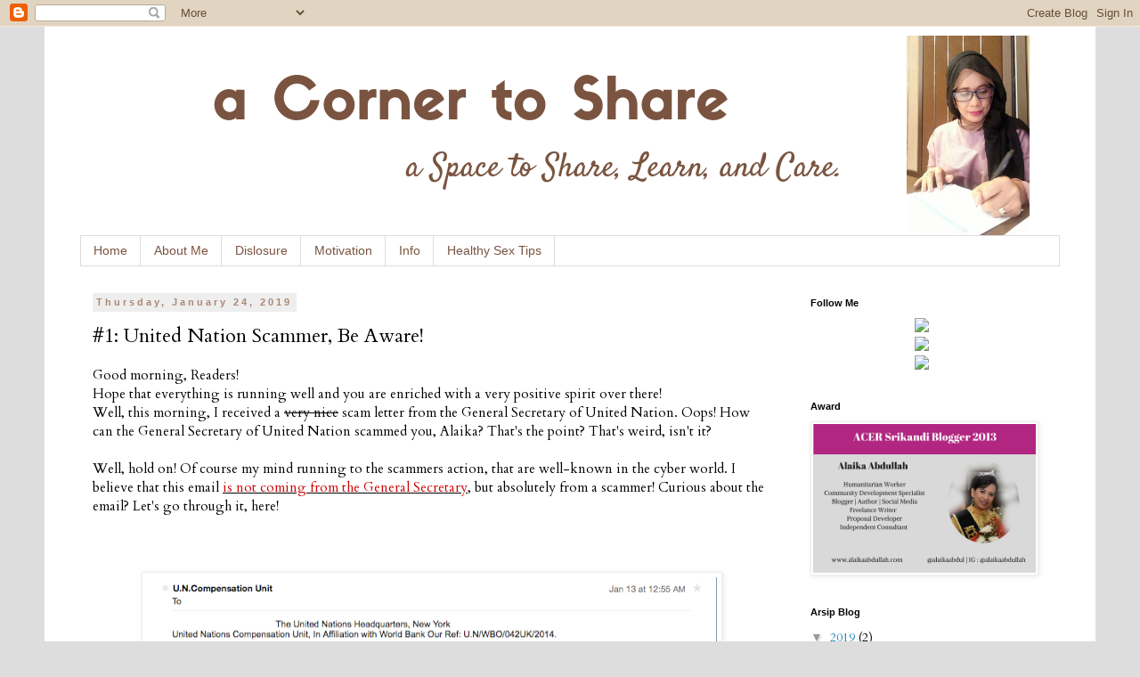

--- FILE ---
content_type: text/html; charset=UTF-8
request_url: https://info.alaikaabdullah.com/2014/01/1-united-nation-scammer-be-aware.html
body_size: 18027
content:
<!DOCTYPE html>
<html class='v2' dir='ltr' lang='en'>
<head>
<link href='https://www.blogger.com/static/v1/widgets/335934321-css_bundle_v2.css' rel='stylesheet' type='text/css'/>
<meta content='width=1100' name='viewport'/>
<meta content='text/html; charset=UTF-8' http-equiv='Content-Type'/>
<meta content='blogger' name='generator'/>
<link href='https://info.alaikaabdullah.com/favicon.ico' rel='icon' type='image/x-icon'/>
<link href='https://info.alaikaabdullah.com/2014/01/1-united-nation-scammer-be-aware.html' rel='canonical'/>
<link rel="alternate" type="application/atom+xml" title="a Corner To Share - Atom" href="https://info.alaikaabdullah.com/feeds/posts/default" />
<link rel="alternate" type="application/rss+xml" title="a Corner To Share - RSS" href="https://info.alaikaabdullah.com/feeds/posts/default?alt=rss" />
<link rel="service.post" type="application/atom+xml" title="a Corner To Share - Atom" href="https://www.blogger.com/feeds/1550139066320222971/posts/default" />

<link rel="alternate" type="application/atom+xml" title="a Corner To Share - Atom" href="https://info.alaikaabdullah.com/feeds/8453292516984326950/comments/default" />
<!--Can't find substitution for tag [blog.ieCssRetrofitLinks]-->
<link href='https://blogger.googleusercontent.com/img/b/R29vZ2xl/AVvXsEjupzARNa1qWvcIirYMZl5c-yDEDS4gBhuZRoYLp7qGleEHY7Loh_R8F1EnhQM36s5hkYg8Uaj04TALMDOkKe8iQQm0KEyLfD85wcGkIyAg1gXXRLChJz3wn-ocGJKJZ4vOSWZ0IrbmkiRC/s640/Screen+Shot+2014-01-14+at+09.26.35.png' rel='image_src'/>
<meta content='https://info.alaikaabdullah.com/2014/01/1-united-nation-scammer-be-aware.html' property='og:url'/>
<meta content='#1: United Nation Scammer, Be Aware!' property='og:title'/>
<meta content='a blog about social life, health tips, and other issues' property='og:description'/>
<meta content='https://blogger.googleusercontent.com/img/b/R29vZ2xl/AVvXsEjupzARNa1qWvcIirYMZl5c-yDEDS4gBhuZRoYLp7qGleEHY7Loh_R8F1EnhQM36s5hkYg8Uaj04TALMDOkKe8iQQm0KEyLfD85wcGkIyAg1gXXRLChJz3wn-ocGJKJZ4vOSWZ0IrbmkiRC/w1200-h630-p-k-no-nu/Screen+Shot+2014-01-14+at+09.26.35.png' property='og:image'/>
<title>a Corner To Share: #1: United Nation Scammer, Be Aware!</title>
<style type='text/css'>@font-face{font-family:'Cardo';font-style:normal;font-weight:400;font-display:swap;src:url(//fonts.gstatic.com/s/cardo/v21/wlp_gwjKBV1pqhvP3IE7225PUCk.woff2)format('woff2');unicode-range:U+0304-0305,U+0308,U+0331,U+10330-1034A;}@font-face{font-family:'Cardo';font-style:normal;font-weight:400;font-display:swap;src:url(//fonts.gstatic.com/s/cardo/v21/wlp_gwjKBV1pqhv03IE7225PUCk.woff2)format('woff2');unicode-range:U+1F00-1FFF;}@font-face{font-family:'Cardo';font-style:normal;font-weight:400;font-display:swap;src:url(//fonts.gstatic.com/s/cardo/v21/wlp_gwjKBV1pqhv73IE7225PUCk.woff2)format('woff2');unicode-range:U+0370-0377,U+037A-037F,U+0384-038A,U+038C,U+038E-03A1,U+03A3-03FF;}@font-face{font-family:'Cardo';font-style:normal;font-weight:400;font-display:swap;src:url(//fonts.gstatic.com/s/cardo/v21/wlp_gwjKBV1pqhv63IE7225PUCk.woff2)format('woff2');unicode-range:U+0307-0308,U+0590-05FF,U+200C-2010,U+20AA,U+25CC,U+FB1D-FB4F;}@font-face{font-family:'Cardo';font-style:normal;font-weight:400;font-display:swap;src:url(//fonts.gstatic.com/s/cardo/v21/wlp_gwjKBV1pqhu63IE7225PUCk.woff2)format('woff2');unicode-range:U+10300-1032F;}@font-face{font-family:'Cardo';font-style:normal;font-weight:400;font-display:swap;src:url(//fonts.gstatic.com/s/cardo/v21/wlp_gwjKBV1pqhvM3IE7225PUCk.woff2)format('woff2');unicode-range:U+16A0-16F8;}@font-face{font-family:'Cardo';font-style:normal;font-weight:400;font-display:swap;src:url(//fonts.gstatic.com/s/cardo/v21/wlp_gwjKBV1pqhv23IE7225PUCk.woff2)format('woff2');unicode-range:U+0100-02BA,U+02BD-02C5,U+02C7-02CC,U+02CE-02D7,U+02DD-02FF,U+0304,U+0308,U+0329,U+1D00-1DBF,U+1E00-1E9F,U+1EF2-1EFF,U+2020,U+20A0-20AB,U+20AD-20C0,U+2113,U+2C60-2C7F,U+A720-A7FF;}@font-face{font-family:'Cardo';font-style:normal;font-weight:400;font-display:swap;src:url(//fonts.gstatic.com/s/cardo/v21/wlp_gwjKBV1pqhv43IE7225P.woff2)format('woff2');unicode-range:U+0000-00FF,U+0131,U+0152-0153,U+02BB-02BC,U+02C6,U+02DA,U+02DC,U+0304,U+0308,U+0329,U+2000-206F,U+20AC,U+2122,U+2191,U+2193,U+2212,U+2215,U+FEFF,U+FFFD;}</style>
<style id='page-skin-1' type='text/css'><!--
/*
-----------------------------------------------
Blogger Template Style
Name:     Simple
Designer: Blogger
URL:      www.blogger.com
----------------------------------------------- */
/* Content
----------------------------------------------- */
body {
font: normal normal 14px Cardo;
color: #000000;
background: #dddddd none repeat scroll top left;
padding: 0 0 0 0;
}
html body .region-inner {
min-width: 0;
max-width: 100%;
width: auto;
}
h2 {
font-size: 22px;
}
a:link {
text-decoration:none;
color: #2288bb;
}
a:visited {
text-decoration:none;
color: #888888;
}
a:hover {
text-decoration:underline;
color: #33aaff;
}
.body-fauxcolumn-outer .fauxcolumn-inner {
background: transparent none repeat scroll top left;
_background-image: none;
}
.body-fauxcolumn-outer .cap-top {
position: absolute;
z-index: 1;
height: 400px;
width: 100%;
}
.body-fauxcolumn-outer .cap-top .cap-left {
width: 100%;
background: transparent none repeat-x scroll top left;
_background-image: none;
}
.content-outer {
-moz-box-shadow: 0 0 0 rgba(0, 0, 0, .15);
-webkit-box-shadow: 0 0 0 rgba(0, 0, 0, .15);
-goog-ms-box-shadow: 0 0 0 #333333;
box-shadow: 0 0 0 rgba(0, 0, 0, .15);
margin-bottom: 1px;
}
.content-inner {
padding: 10px 40px;
}
.content-inner {
background-color: #ffffff;
}
/* Header
----------------------------------------------- */
.header-outer {
background: transparent none repeat-x scroll 0 -400px;
_background-image: none;
}
.Header h1 {
font: normal normal 40px 'Trebuchet MS',Trebuchet,Verdana,sans-serif;
color: #000000;
text-shadow: 0 0 0 rgba(0, 0, 0, .2);
}
.Header h1 a {
color: #000000;
}
.Header .description {
font-size: 18px;
color: #000000;
}
.header-inner .Header .titlewrapper {
padding: 22px 0;
}
.header-inner .Header .descriptionwrapper {
padding: 0 0;
}
/* Tabs
----------------------------------------------- */
.tabs-inner .section:first-child {
border-top: 0 solid #dddddd;
}
.tabs-inner .section:first-child ul {
margin-top: -1px;
border-top: 1px solid #dddddd;
border-left: 1px solid #dddddd;
border-right: 1px solid #dddddd;
}
.tabs-inner .widget ul {
background: transparent none repeat-x scroll 0 -800px;
_background-image: none;
border-bottom: 1px solid #dddddd;
margin-top: 0;
margin-left: -30px;
margin-right: -30px;
}
.tabs-inner .widget li a {
display: inline-block;
padding: .6em 1em;
font: normal normal 14px 'Trebuchet MS', Trebuchet, Verdana, sans-serif;
color: #7a5440;
border-left: 1px solid #ffffff;
border-right: 1px solid #dddddd;
}
.tabs-inner .widget li:first-child a {
border-left: none;
}
.tabs-inner .widget li.selected a, .tabs-inner .widget li a:hover {
color: #aa8874;
background-color: #eeeeee;
text-decoration: none;
}
/* Columns
----------------------------------------------- */
.main-outer {
border-top: 0 solid transparent;
}
.fauxcolumn-left-outer .fauxcolumn-inner {
border-right: 1px solid transparent;
}
.fauxcolumn-right-outer .fauxcolumn-inner {
border-left: 1px solid transparent;
}
/* Headings
----------------------------------------------- */
div.widget > h2,
div.widget h2.title {
margin: 0 0 1em 0;
font: normal bold 11px 'Trebuchet MS',Trebuchet,Verdana,sans-serif;
color: #000000;
}
/* Widgets
----------------------------------------------- */
.widget .zippy {
color: #999999;
text-shadow: 2px 2px 1px rgba(0, 0, 0, .1);
}
.widget .popular-posts ul {
list-style: none;
}
/* Posts
----------------------------------------------- */
h2.date-header {
font: normal bold 11px Arial, Tahoma, Helvetica, FreeSans, sans-serif;
}
.date-header span {
background-color: #eeeeee;
color: #aa8874;
padding: 0.4em;
letter-spacing: 3px;
margin: inherit;
}
.main-inner {
padding-top: 35px;
padding-bottom: 65px;
}
.main-inner .column-center-inner {
padding: 0 0;
}
.main-inner .column-center-inner .section {
margin: 0 1em;
}
.post {
margin: 0 0 45px 0;
}
h3.post-title, .comments h4 {
font: normal normal 22px Cardo;
margin: .75em 0 0;
}
.post-body {
font-size: 110%;
line-height: 1.4;
position: relative;
}
.post-body img, .post-body .tr-caption-container, .Profile img, .Image img,
.BlogList .item-thumbnail img {
padding: 2px;
background: #ffffff;
border: 1px solid #eeeeee;
-moz-box-shadow: 1px 1px 5px rgba(0, 0, 0, .1);
-webkit-box-shadow: 1px 1px 5px rgba(0, 0, 0, .1);
box-shadow: 1px 1px 5px rgba(0, 0, 0, .1);
}
.post-body img, .post-body .tr-caption-container {
padding: 5px;
}
.post-body .tr-caption-container {
color: #000000;
}
.post-body .tr-caption-container img {
padding: 0;
background: transparent;
border: none;
-moz-box-shadow: 0 0 0 rgba(0, 0, 0, .1);
-webkit-box-shadow: 0 0 0 rgba(0, 0, 0, .1);
box-shadow: 0 0 0 rgba(0, 0, 0, .1);
}
.post-header {
margin: 0 0 1.5em;
line-height: 1.6;
font-size: 90%;
}
.post-footer {
margin: 20px -2px 0;
padding: 5px 10px;
color: #666666;
background-color: #eeeeee;
border-bottom: 1px solid #eeeeee;
line-height: 1.6;
font-size: 90%;
}
#comments .comment-author {
padding-top: 1.5em;
border-top: 1px solid transparent;
background-position: 0 1.5em;
}
#comments .comment-author:first-child {
padding-top: 0;
border-top: none;
}
.avatar-image-container {
margin: .2em 0 0;
}
#comments .avatar-image-container img {
border: 1px solid #eeeeee;
}
/* Comments
----------------------------------------------- */
.comments .comments-content .icon.blog-author {
background-repeat: no-repeat;
background-image: url([data-uri]);
}
.comments .comments-content .loadmore a {
border-top: 1px solid #999999;
border-bottom: 1px solid #999999;
}
.comments .comment-thread.inline-thread {
background-color: #eeeeee;
}
.comments .continue {
border-top: 2px solid #999999;
}
/* Accents
---------------------------------------------- */
.section-columns td.columns-cell {
border-left: 1px solid transparent;
}
.blog-pager {
background: transparent url(https://resources.blogblog.com/blogblog/data/1kt/simple/paging_dot.png) repeat-x scroll top center;
}
.blog-pager-older-link, .home-link,
.blog-pager-newer-link {
background-color: #ffffff;
padding: 5px;
}
.footer-outer {
border-top: 1px dashed #bbbbbb;
}
/* Mobile
----------------------------------------------- */
body.mobile  {
background-size: auto;
}
.mobile .body-fauxcolumn-outer {
background: transparent none repeat scroll top left;
}
.mobile .body-fauxcolumn-outer .cap-top {
background-size: 100% auto;
}
.mobile .content-outer {
-webkit-box-shadow: 0 0 3px rgba(0, 0, 0, .15);
box-shadow: 0 0 3px rgba(0, 0, 0, .15);
}
.mobile .tabs-inner .widget ul {
margin-left: 0;
margin-right: 0;
}
.mobile .post {
margin: 0;
}
.mobile .main-inner .column-center-inner .section {
margin: 0;
}
.mobile .date-header span {
padding: 0.1em 10px;
margin: 0 -10px;
}
.mobile h3.post-title {
margin: 0;
}
.mobile .blog-pager {
background: transparent none no-repeat scroll top center;
}
.mobile .footer-outer {
border-top: none;
}
.mobile .main-inner, .mobile .footer-inner {
background-color: #ffffff;
}
.mobile-index-contents {
color: #000000;
}
.mobile-link-button {
background-color: #2288bb;
}
.mobile-link-button a:link, .mobile-link-button a:visited {
color: #ffffff;
}
.mobile .tabs-inner .section:first-child {
border-top: none;
}
.mobile .tabs-inner .PageList .widget-content {
background-color: #eeeeee;
color: #aa8874;
border-top: 1px solid #dddddd;
border-bottom: 1px solid #dddddd;
}
.mobile .tabs-inner .PageList .widget-content .pagelist-arrow {
border-left: 1px solid #dddddd;
}

--></style>
<style id='template-skin-1' type='text/css'><!--
body {
min-width: 1180px;
}
.content-outer, .content-fauxcolumn-outer, .region-inner {
min-width: 1180px;
max-width: 1180px;
_width: 1180px;
}
.main-inner .columns {
padding-left: 0;
padding-right: 310px;
}
.main-inner .fauxcolumn-center-outer {
left: 0;
right: 310px;
/* IE6 does not respect left and right together */
_width: expression(this.parentNode.offsetWidth -
parseInt("0") -
parseInt("310px") + 'px');
}
.main-inner .fauxcolumn-left-outer {
width: 0;
}
.main-inner .fauxcolumn-right-outer {
width: 310px;
}
.main-inner .column-left-outer {
width: 0;
right: 100%;
margin-left: -0;
}
.main-inner .column-right-outer {
width: 310px;
margin-right: -310px;
}
#layout {
min-width: 0;
}
#layout .content-outer {
min-width: 0;
width: 800px;
}
#layout .region-inner {
min-width: 0;
width: auto;
}
body#layout div.add_widget {
padding: 8px;
}
body#layout div.add_widget a {
margin-left: 32px;
}
--></style>
<link href='https://www.blogger.com/dyn-css/authorization.css?targetBlogID=1550139066320222971&amp;zx=02561623-9fc6-4dd9-832b-80dba49e1743' media='none' onload='if(media!=&#39;all&#39;)media=&#39;all&#39;' rel='stylesheet'/><noscript><link href='https://www.blogger.com/dyn-css/authorization.css?targetBlogID=1550139066320222971&amp;zx=02561623-9fc6-4dd9-832b-80dba49e1743' rel='stylesheet'/></noscript>
<meta name='google-adsense-platform-account' content='ca-host-pub-1556223355139109'/>
<meta name='google-adsense-platform-domain' content='blogspot.com'/>

</head>
<body class='loading variant-simplysimple'>
<div class='navbar section' id='navbar' name='Navbar'><div class='widget Navbar' data-version='1' id='Navbar1'><script type="text/javascript">
    function setAttributeOnload(object, attribute, val) {
      if(window.addEventListener) {
        window.addEventListener('load',
          function(){ object[attribute] = val; }, false);
      } else {
        window.attachEvent('onload', function(){ object[attribute] = val; });
      }
    }
  </script>
<div id="navbar-iframe-container"></div>
<script type="text/javascript" src="https://apis.google.com/js/platform.js"></script>
<script type="text/javascript">
      gapi.load("gapi.iframes:gapi.iframes.style.bubble", function() {
        if (gapi.iframes && gapi.iframes.getContext) {
          gapi.iframes.getContext().openChild({
              url: 'https://www.blogger.com/navbar/1550139066320222971?po\x3d8453292516984326950\x26origin\x3dhttps://info.alaikaabdullah.com',
              where: document.getElementById("navbar-iframe-container"),
              id: "navbar-iframe"
          });
        }
      });
    </script><script type="text/javascript">
(function() {
var script = document.createElement('script');
script.type = 'text/javascript';
script.src = '//pagead2.googlesyndication.com/pagead/js/google_top_exp.js';
var head = document.getElementsByTagName('head')[0];
if (head) {
head.appendChild(script);
}})();
</script>
</div></div>
<div class='body-fauxcolumns'>
<div class='fauxcolumn-outer body-fauxcolumn-outer'>
<div class='cap-top'>
<div class='cap-left'></div>
<div class='cap-right'></div>
</div>
<div class='fauxborder-left'>
<div class='fauxborder-right'></div>
<div class='fauxcolumn-inner'>
</div>
</div>
<div class='cap-bottom'>
<div class='cap-left'></div>
<div class='cap-right'></div>
</div>
</div>
</div>
<div class='content'>
<div class='content-fauxcolumns'>
<div class='fauxcolumn-outer content-fauxcolumn-outer'>
<div class='cap-top'>
<div class='cap-left'></div>
<div class='cap-right'></div>
</div>
<div class='fauxborder-left'>
<div class='fauxborder-right'></div>
<div class='fauxcolumn-inner'>
</div>
</div>
<div class='cap-bottom'>
<div class='cap-left'></div>
<div class='cap-right'></div>
</div>
</div>
</div>
<div class='content-outer'>
<div class='content-cap-top cap-top'>
<div class='cap-left'></div>
<div class='cap-right'></div>
</div>
<div class='fauxborder-left content-fauxborder-left'>
<div class='fauxborder-right content-fauxborder-right'></div>
<div class='content-inner'>
<header>
<div class='header-outer'>
<div class='header-cap-top cap-top'>
<div class='cap-left'></div>
<div class='cap-right'></div>
</div>
<div class='fauxborder-left header-fauxborder-left'>
<div class='fauxborder-right header-fauxborder-right'></div>
<div class='region-inner header-inner'>
<div class='header section' id='header' name='Header'><div class='widget Header' data-version='1' id='Header1'>
<div id='header-inner'>
<a href='https://info.alaikaabdullah.com/' style='display: block'>
<img alt='a Corner To Share' height='225px; ' id='Header1_headerimg' src='https://blogger.googleusercontent.com/img/b/R29vZ2xl/AVvXsEgsbI_z6XpgZQ7-hiKMLJsXyX2JGlE8tFAYTR8tQkbFcoJbGtkeGs3w4-YirK9C2cYWnQ-3ZlGhS27APY8X6cnIEMuDs-ytClK8SWqfC91V-1AFGvmlrkZgrFeVaqCbh3b8dTEBdH0Y624w/s1600/My+Virtual+Corner.png' style='display: block' width='1200px; '/>
</a>
</div>
</div></div>
</div>
</div>
<div class='header-cap-bottom cap-bottom'>
<div class='cap-left'></div>
<div class='cap-right'></div>
</div>
</div>
</header>
<div class='tabs-outer'>
<div class='tabs-cap-top cap-top'>
<div class='cap-left'></div>
<div class='cap-right'></div>
</div>
<div class='fauxborder-left tabs-fauxborder-left'>
<div class='fauxborder-right tabs-fauxborder-right'></div>
<div class='region-inner tabs-inner'>
<div class='tabs section' id='crosscol' name='Cross-Column'><div class='widget PageList' data-version='1' id='PageList1'>
<h2>Laman</h2>
<div class='widget-content'>
<ul>
<li>
<a href='https://info.alaikaabdullah.com/'>Home</a>
</li>
<li>
<a href='http://info.alaikaabdullah.com/2012/11/about-me.html'>About Me</a>
</li>
<li>
<a href='http://www.alaikaabdullah.com/2016/03/disclosure.html'>Dislosure</a>
</li>
<li>
<a href='http://info.alaikaabdullah.com/search/label/Tips'>Motivation</a>
</li>
<li>
<a href='http://info.alaikaabdullah.com/search/label/Tips'>Info</a>
</li>
<li>
<a href='http://info.alaikaabdullah.com/search/label/healthy%20sex%20tips'>Healthy Sex Tips</a>
</li>
</ul>
<div class='clear'></div>
</div>
</div></div>
<div class='tabs no-items section' id='crosscol-overflow' name='Cross-Column 2'></div>
</div>
</div>
<div class='tabs-cap-bottom cap-bottom'>
<div class='cap-left'></div>
<div class='cap-right'></div>
</div>
</div>
<div class='main-outer'>
<div class='main-cap-top cap-top'>
<div class='cap-left'></div>
<div class='cap-right'></div>
</div>
<div class='fauxborder-left main-fauxborder-left'>
<div class='fauxborder-right main-fauxborder-right'></div>
<div class='region-inner main-inner'>
<div class='columns fauxcolumns'>
<div class='fauxcolumn-outer fauxcolumn-center-outer'>
<div class='cap-top'>
<div class='cap-left'></div>
<div class='cap-right'></div>
</div>
<div class='fauxborder-left'>
<div class='fauxborder-right'></div>
<div class='fauxcolumn-inner'>
</div>
</div>
<div class='cap-bottom'>
<div class='cap-left'></div>
<div class='cap-right'></div>
</div>
</div>
<div class='fauxcolumn-outer fauxcolumn-left-outer'>
<div class='cap-top'>
<div class='cap-left'></div>
<div class='cap-right'></div>
</div>
<div class='fauxborder-left'>
<div class='fauxborder-right'></div>
<div class='fauxcolumn-inner'>
</div>
</div>
<div class='cap-bottom'>
<div class='cap-left'></div>
<div class='cap-right'></div>
</div>
</div>
<div class='fauxcolumn-outer fauxcolumn-right-outer'>
<div class='cap-top'>
<div class='cap-left'></div>
<div class='cap-right'></div>
</div>
<div class='fauxborder-left'>
<div class='fauxborder-right'></div>
<div class='fauxcolumn-inner'>
</div>
</div>
<div class='cap-bottom'>
<div class='cap-left'></div>
<div class='cap-right'></div>
</div>
</div>
<!-- corrects IE6 width calculation -->
<div class='columns-inner'>
<div class='column-center-outer'>
<div class='column-center-inner'>
<div class='main section' id='main' name='Main'><div class='widget Blog' data-version='1' id='Blog1'>
<div class='blog-posts hfeed'>

          <div class="date-outer">
        
<h2 class='date-header'><span>Thursday, January 24, 2019</span></h2>

          <div class="date-posts">
        
<div class='post-outer'>
<div class='post hentry uncustomized-post-template' itemprop='blogPost' itemscope='itemscope' itemtype='http://schema.org/BlogPosting'>
<meta content='https://blogger.googleusercontent.com/img/b/R29vZ2xl/AVvXsEjupzARNa1qWvcIirYMZl5c-yDEDS4gBhuZRoYLp7qGleEHY7Loh_R8F1EnhQM36s5hkYg8Uaj04TALMDOkKe8iQQm0KEyLfD85wcGkIyAg1gXXRLChJz3wn-ocGJKJZ4vOSWZ0IrbmkiRC/s640/Screen+Shot+2014-01-14+at+09.26.35.png' itemprop='image_url'/>
<meta content='1550139066320222971' itemprop='blogId'/>
<meta content='8453292516984326950' itemprop='postId'/>
<a name='8453292516984326950'></a>
<h3 class='post-title entry-title' itemprop='name'>
#1: United Nation Scammer, Be Aware!
</h3>
<div class='post-header'>
<div class='post-header-line-1'></div>
</div>
<div class='post-body entry-content' id='post-body-8453292516984326950' itemprop='description articleBody'>
Good morning, Readers!<br />
<div>
Hope that everything is running well and you are enriched with a very positive spirit over there!&nbsp;</div>
<div>
Well, this morning, I received a <strike>very nice</strike>&nbsp;scam letter from the General Secretary of United Nation. Oops! How can the General Secretary of United Nation scammed you, Alaika? That's the point? That's weird, isn't it?&nbsp;</div>
<div>
<br /></div>
<div>
Well, hold on! Of course my mind running to the scammers action, that are well-known in the cyber world. I believe that this email <u><span style="color: #cc0000;">is not coming from the General Secretary</span></u>, but absolutely from a scammer! Curious about the email? Let's go through it, here!<br />
<br />
<a name="more"></a><br /></div>
<div>
<br /></div>
<table align="center" cellpadding="0" cellspacing="0" class="tr-caption-container" style="margin-left: auto; margin-right: auto; text-align: center;"><tbody>
<tr><td style="text-align: center;"><a href="https://blogger.googleusercontent.com/img/b/R29vZ2xl/AVvXsEjupzARNa1qWvcIirYMZl5c-yDEDS4gBhuZRoYLp7qGleEHY7Loh_R8F1EnhQM36s5hkYg8Uaj04TALMDOkKe8iQQm0KEyLfD85wcGkIyAg1gXXRLChJz3wn-ocGJKJZ4vOSWZ0IrbmkiRC/s1600/Screen+Shot+2014-01-14+at+09.26.35.png" imageanchor="1" style="margin-left: auto; margin-right: auto;"><img border="0" height="212" src="https://blogger.googleusercontent.com/img/b/R29vZ2xl/AVvXsEjupzARNa1qWvcIirYMZl5c-yDEDS4gBhuZRoYLp7qGleEHY7Loh_R8F1EnhQM36s5hkYg8Uaj04TALMDOkKe8iQQm0KEyLfD85wcGkIyAg1gXXRLChJz3wn-ocGJKJZ4vOSWZ0IrbmkiRC/s640/Screen+Shot+2014-01-14+at+09.26.35.png" width="640" /></a></td></tr>
<tr><td class="tr-caption" style="text-align: center;">Captured from Alaika's email</td></tr>
</tbody></table>
<div>
<br /></div>
<div>
<br /></div>
<div>
<div id="yui_3_13_0_ym1_1_1389662014038_2276">
<span id="yui_3_13_0_ym1_1_1389662014038_2275" style="color: black; font-family: &quot;arial&quot;;">
</span>
<br />
<div id="yui_3_13_0_ym1_1_1389662014038_2274" style="text-align: justify;">
<span id="yui_3_13_0_ym1_1_1389662014038_2275" style="color: black; font-family: &quot;arial&quot;;"><span style="font-size: x-small;">&nbsp; &nbsp; &nbsp; &nbsp; &nbsp; &nbsp; &nbsp; &nbsp; &nbsp; &nbsp; &nbsp; &nbsp; &nbsp; &nbsp; &nbsp; &nbsp; &nbsp; &nbsp; &nbsp; &nbsp; &nbsp;</span><i> &nbsp;The United Nations Headquarters, New York </i></span></div>
<span id="yui_3_13_0_ym1_1_1389662014038_2275" style="color: black; font-family: &quot;arial&quot;;">
</span>
<br />
<div id="yui_3_13_0_ym1_1_1389662014038_2278" style="text-align: justify;">
<span id="yui_3_13_0_ym1_1_1389662014038_2275" style="color: black; font-family: &quot;arial&quot;;"><i>
United Nations Compensation Unit, In Affiliation with World Bank Our Ref: U.N/WBO/042UK/2014.</i></span></div>
<span id="yui_3_13_0_ym1_1_1389662014038_2275" style="color: black; font-family: &quot;arial&quot;;">
</span>
<div id="yui_3_13_0_ym1_1_1389662014038_2284" style="text-align: justify;">
<span id="yui_3_13_0_ym1_1_1389662014038_2275" style="color: black; font-family: &quot;arial&quot;;"><i>
&nbsp;</i></span></div>
<span id="yui_3_13_0_ym1_1_1389662014038_2275" style="color: black; font-family: &quot;arial&quot;;">
<div id="yui_3_13_0_ym1_1_1389662014038_2279" style="text-align: justify;">
<i>
Congratulations Beneficiary and Happy New Year!</i></div>
<div id="yui_3_13_0_ym1_1_1389662014038_2280" style="text-align: justify;">
<i>
&nbsp;</i></div>
<div id="yui_3_13_0_ym1_1_1389662014038_2281" style="text-align: justify;">
<i>
How are you today? Hope all is well with you and family? You may not 
understand why this mail came to you. We have been having a meeting for 
the past 7 months which just ended few days ago with the secretary to 
the UNITED NATIONS. This email is to all the people that have been 
scammed in any part of the world, the UNITED NATIONS in Affiliation 
with&nbsp; WORLD BANK have agreed to compensate them with the sum of USD$1 
Million Dollars.</i></div>
<div id="yui_3_13_0_ym1_1_1389662014038_2282" style="text-align: justify;">
<i>
This includes every foreign contractors that may have not received their
 contract sum, and people that have had an unfinished transaction or 
international businesses that failed due to Government problems etc. We 
found your name in the list of those who are to benefit from these 
compensation exercise and that is why we are contacting you, this have 
been agreed upon and have been signed. You are advised to contact Aaron 
Smith of our paying center in Africa, as he is our representative in 
Nigeria, contact him immediately for&nbsp; your Cheque/ International Bank 
Draft of USD$1 Million Dollars.</i></div>
<div id="yui_3_13_0_ym1_1_1389662014038_2282" style="text-align: justify;">
<i><br /></i></div>
<div id="yui_3_13_0_ym1_1_1389662014038_2283" style="text-align: justify;">
<i>
This fund is in form of a Bank Draft for security purpose ok? So he will
 send it to you and you can clear it in any bank of your choice. 
Therefore, you should send him your full Name and telephone number your 
correct mailing address where you want him to send the Draft to you. 
Contact Aaron Smith of MAGNUM PLC PAYMENT CENTER with your payment 
Code:ST/DPI/829 immediately for your Cheque at the given address below:</i></div>
<div id="yui_3_13_0_ym1_1_1389662014038_2305" style="text-align: justify;">
<i>
&nbsp;</i></div>
<div id="yui_3_13_0_ym1_1_1389662014038_2306" style="text-align: justify;">
<i>
DIRECTOR IN CHARGE: Aaron Smith</i></div>
<div id="yui_3_13_0_ym1_1_1389662014038_2307" style="text-align: justify;">
<i>
E-MAIL:magnumbank@magnumbank.sp-internet.net</i></div>
<div id="yui_3_13_0_ym1_1_1389662014038_2308" style="text-align: justify;">
<i>
TELEPHONE+2348105744165</i></div>
<div id="yui_3_13_0_ym1_1_1389662014038_2309" style="text-align: justify;">
<i>
FAX: +234-1-8968850</i></div>
<div id="yui_3_13_0_ym1_1_1389662014038_2310" style="text-align: justify;">
<i>
&nbsp;</i></div>
<div id="yui_3_13_0_ym1_1_1389662014038_2311" style="text-align: justify;">
<i>
I apologize on behalf of my organization for any delay you might have 
encountered in receiving your fund in the past. Thanks and God bless you
 and your family. Hoping to hear from you as soon as you cash your Bank 
Draft. Making the world a better place.</i></div>
<div id="yui_3_13_0_ym1_1_1389662014038_2312" style="text-align: justify;">
<i>
You are required to contact the above person and furnish him with the 
following of your information that will be required to avoid any 
mistakes:-</i></div>
<div id="yui_3_13_0_ym1_1_1389662014038_2313" style="text-align: justify;">
<i>
&nbsp;</i></div>
<div id="yui_3_13_0_ym1_1_1389662014038_2315" style="text-align: justify;">
<i>
1. Your Full name:</i></div>
<div id="yui_3_13_0_ym1_1_1389662014038_2314" style="text-align: justify;">
<i>
2. Your Country:</i></div>
<div id="yui_3_13_0_ym1_1_1389662014038_2392" style="text-align: justify;">
<i>
3. Contact Address:</i></div>
<div id="yui_3_13_0_ym1_1_1389662014038_2316" style="text-align: justify;">
<i>
4. Telephone Number:</i></div>
<div id="yui_3_13_0_ym1_1_1389662014038_2317" style="text-align: justify;">
<i>
5. Fax Number:</i></div>
<div id="yui_3_13_0_ym1_1_1389662014038_2318" style="text-align: justify;">
<i>
6. Marital Status:</i></div>
<div id="yui_3_13_0_ym1_1_1389662014038_2319" style="text-align: justify;">
<i>
7. Occupation:</i></div>
<div id="yui_3_13_0_ym1_1_1389662014038_2320" style="text-align: justify;">
<i>
8. Sex:</i></div>
<div id="yui_3_13_0_ym1_1_1389662014038_2321" style="text-align: justify;">
<i>
9. Age:</i></div>
<div id="yui_3_13_0_ym1_1_1389662014038_2322" style="text-align: justify;">
<i>
&nbsp;</i></div>
<div id="yui_3_13_0_ym1_1_1389662014038_2323" style="text-align: justify;">
<i>
Congratulations, and I look forward to hear from you as soon as you confirm your payment making the world a better place.</i></div>
<div id="yui_3_13_0_ym1_1_1389662014038_2323" style="text-align: justify;">
<i><br /></i></div>
<div id="yui_3_13_0_ym1_1_1389662014038_2324" style="text-align: justify;">
<i>
Regards,</i></div>
<div id="yui_3_13_0_ym1_1_1389662014038_2325" style="text-align: justify;">
<i>
Secretary-General Ban Ki-Moon</i></div>
<div id="yui_3_13_0_ym1_1_1389662014038_2326" style="text-align: justify;">
<i>
http://www.un.org/sg/</i></div>
<div id="yui_3_13_0_ym1_1_1389662014038_2326" style="text-align: justify;">
<i><br /></i></div>
<div id="yui_3_13_0_ym1_1_1389662014038_2326" style="text-align: justify;">
Well, that is the email content. What do you think about it? It is one of the</div>
<div id="yui_3_13_0_ym1_1_1389662014038_2326" style="text-align: justify;">
<br /></div>
<div id="yui_3_13_0_ym1_1_1389662014038_2326" style="text-align: justify;">
This is another scam modus! Never reply or just delete these such of email. How can Mr Ban Ki Moon, the Secretary General, will waste his time to email us for this such of business? :D</div>
<div id="yui_3_13_0_ym1_1_1389662014038_2326" style="text-align: justify;">
<br /></div>
<div id="yui_3_13_0_ym1_1_1389662014038_2326" style="text-align: justify;">
I also went through the UN website and found its information related to the Fraud Alert. Here it is.&nbsp;</div>
<div id="yui_3_13_0_ym1_1_1389662014038_2326" style="text-align: justify;">
<br /></div>
<div class="separator" style="clear: both; text-align: center;">
<a href="https://blogger.googleusercontent.com/img/b/R29vZ2xl/AVvXsEj56SKVZghheUmhox7P_VvvGX6ZGWjkOFKI7YpqxwUbDdLItADphXjSkYCjFCi38ZR9A7jadayAHlFemAGmMMYQD5lExnyk0lqFDsVlkR_m9Es7SS6w-gjiAWx58V7L7rdBoxKE0gEjRgcF/s1600/Screen+Shot+2014-01-14+at+11.07.22.png" imageanchor="1" style="margin-left: 1em; margin-right: 1em;"><img border="0" height="500" src="https://blogger.googleusercontent.com/img/b/R29vZ2xl/AVvXsEj56SKVZghheUmhox7P_VvvGX6ZGWjkOFKI7YpqxwUbDdLItADphXjSkYCjFCi38ZR9A7jadayAHlFemAGmMMYQD5lExnyk0lqFDsVlkR_m9Es7SS6w-gjiAWx58V7L7rdBoxKE0gEjRgcF/s640/Screen+Shot+2014-01-14+at+11.07.22.png" width="640" /></a></div>
<div class="separator" style="clear: both; text-align: center;">
<br /></div>
<div class="separator" style="clear: both; text-align: center;">
<br /></div>
<div class="separator" style="clear: both; text-align: justify;">
So, be advised to never response those such of email/scam. Deleted or ignore them.</div>
<div class="separator" style="clear: both; text-align: justify;">
<br /></div>
<div class="separator" style="clear: both; text-align: right;">
<i>Cheers,</i></div>
<div class="separator" style="clear: both; text-align: right;">
<i>Al, Bandung, 14 Jan 2014</i></div>
<div id="yui_3_13_0_ym1_1_1389662014038_2326" style="text-align: justify;">
<br /></div>
</span></div>
</div>
<div style='clear: both;'></div>
</div>
<div class='post-footer'>
<div class='post-footer-line post-footer-line-1'>
<span class='post-author vcard'>
</span>
<span class='post-timestamp'>
at
<meta content='https://info.alaikaabdullah.com/2014/01/1-united-nation-scammer-be-aware.html' itemprop='url'/>
<a class='timestamp-link' href='https://info.alaikaabdullah.com/2014/01/1-united-nation-scammer-be-aware.html' rel='bookmark' title='permanent link'><abbr class='published' itemprop='datePublished' title='2019-01-24T08:29:00-08:00'>January 24, 2019</abbr></a>
</span>
<span class='post-comment-link'>
</span>
<span class='post-icons'>
<span class='item-control blog-admin pid-1114794961'>
<a href='https://www.blogger.com/post-edit.g?blogID=1550139066320222971&postID=8453292516984326950&from=pencil' title='Edit Post'>
<img alt='' class='icon-action' height='18' src='https://resources.blogblog.com/img/icon18_edit_allbkg.gif' width='18'/>
</a>
</span>
</span>
<div class='post-share-buttons goog-inline-block'>
<a class='goog-inline-block share-button sb-email' href='https://www.blogger.com/share-post.g?blogID=1550139066320222971&postID=8453292516984326950&target=email' target='_blank' title='Email This'><span class='share-button-link-text'>Email This</span></a><a class='goog-inline-block share-button sb-blog' href='https://www.blogger.com/share-post.g?blogID=1550139066320222971&postID=8453292516984326950&target=blog' onclick='window.open(this.href, "_blank", "height=270,width=475"); return false;' target='_blank' title='BlogThis!'><span class='share-button-link-text'>BlogThis!</span></a><a class='goog-inline-block share-button sb-twitter' href='https://www.blogger.com/share-post.g?blogID=1550139066320222971&postID=8453292516984326950&target=twitter' target='_blank' title='Share to X'><span class='share-button-link-text'>Share to X</span></a><a class='goog-inline-block share-button sb-facebook' href='https://www.blogger.com/share-post.g?blogID=1550139066320222971&postID=8453292516984326950&target=facebook' onclick='window.open(this.href, "_blank", "height=430,width=640"); return false;' target='_blank' title='Share to Facebook'><span class='share-button-link-text'>Share to Facebook</span></a><a class='goog-inline-block share-button sb-pinterest' href='https://www.blogger.com/share-post.g?blogID=1550139066320222971&postID=8453292516984326950&target=pinterest' target='_blank' title='Share to Pinterest'><span class='share-button-link-text'>Share to Pinterest</span></a>
</div>
</div>
<div class='post-footer-line post-footer-line-2'>
<span class='post-labels'>
Labels:
<a href='https://info.alaikaabdullah.com/search/label/sharing' rel='tag'>sharing</a>
</span>
</div>
<div class='post-footer-line post-footer-line-3'>
<span class='post-location'>
</span>
</div>
</div>
</div>
<div class='comments' id='comments'>
<a name='comments'></a>
<h4>5 comments:</h4>
<div class='comments-content'>
<script async='async' src='' type='text/javascript'></script>
<script type='text/javascript'>
    (function() {
      var items = null;
      var msgs = null;
      var config = {};

// <![CDATA[
      var cursor = null;
      if (items && items.length > 0) {
        cursor = parseInt(items[items.length - 1].timestamp) + 1;
      }

      var bodyFromEntry = function(entry) {
        var text = (entry &&
                    ((entry.content && entry.content.$t) ||
                     (entry.summary && entry.summary.$t))) ||
            '';
        if (entry && entry.gd$extendedProperty) {
          for (var k in entry.gd$extendedProperty) {
            if (entry.gd$extendedProperty[k].name == 'blogger.contentRemoved') {
              return '<span class="deleted-comment">' + text + '</span>';
            }
          }
        }
        return text;
      }

      var parse = function(data) {
        cursor = null;
        var comments = [];
        if (data && data.feed && data.feed.entry) {
          for (var i = 0, entry; entry = data.feed.entry[i]; i++) {
            var comment = {};
            // comment ID, parsed out of the original id format
            var id = /blog-(\d+).post-(\d+)/.exec(entry.id.$t);
            comment.id = id ? id[2] : null;
            comment.body = bodyFromEntry(entry);
            comment.timestamp = Date.parse(entry.published.$t) + '';
            if (entry.author && entry.author.constructor === Array) {
              var auth = entry.author[0];
              if (auth) {
                comment.author = {
                  name: (auth.name ? auth.name.$t : undefined),
                  profileUrl: (auth.uri ? auth.uri.$t : undefined),
                  avatarUrl: (auth.gd$image ? auth.gd$image.src : undefined)
                };
              }
            }
            if (entry.link) {
              if (entry.link[2]) {
                comment.link = comment.permalink = entry.link[2].href;
              }
              if (entry.link[3]) {
                var pid = /.*comments\/default\/(\d+)\?.*/.exec(entry.link[3].href);
                if (pid && pid[1]) {
                  comment.parentId = pid[1];
                }
              }
            }
            comment.deleteclass = 'item-control blog-admin';
            if (entry.gd$extendedProperty) {
              for (var k in entry.gd$extendedProperty) {
                if (entry.gd$extendedProperty[k].name == 'blogger.itemClass') {
                  comment.deleteclass += ' ' + entry.gd$extendedProperty[k].value;
                } else if (entry.gd$extendedProperty[k].name == 'blogger.displayTime') {
                  comment.displayTime = entry.gd$extendedProperty[k].value;
                }
              }
            }
            comments.push(comment);
          }
        }
        return comments;
      };

      var paginator = function(callback) {
        if (hasMore()) {
          var url = config.feed + '?alt=json&v=2&orderby=published&reverse=false&max-results=50';
          if (cursor) {
            url += '&published-min=' + new Date(cursor).toISOString();
          }
          window.bloggercomments = function(data) {
            var parsed = parse(data);
            cursor = parsed.length < 50 ? null
                : parseInt(parsed[parsed.length - 1].timestamp) + 1
            callback(parsed);
            window.bloggercomments = null;
          }
          url += '&callback=bloggercomments';
          var script = document.createElement('script');
          script.type = 'text/javascript';
          script.src = url;
          document.getElementsByTagName('head')[0].appendChild(script);
        }
      };
      var hasMore = function() {
        return !!cursor;
      };
      var getMeta = function(key, comment) {
        if ('iswriter' == key) {
          var matches = !!comment.author
              && comment.author.name == config.authorName
              && comment.author.profileUrl == config.authorUrl;
          return matches ? 'true' : '';
        } else if ('deletelink' == key) {
          return config.baseUri + '/comment/delete/'
               + config.blogId + '/' + comment.id;
        } else if ('deleteclass' == key) {
          return comment.deleteclass;
        }
        return '';
      };

      var replybox = null;
      var replyUrlParts = null;
      var replyParent = undefined;

      var onReply = function(commentId, domId) {
        if (replybox == null) {
          // lazily cache replybox, and adjust to suit this style:
          replybox = document.getElementById('comment-editor');
          if (replybox != null) {
            replybox.height = '250px';
            replybox.style.display = 'block';
            replyUrlParts = replybox.src.split('#');
          }
        }
        if (replybox && (commentId !== replyParent)) {
          replybox.src = '';
          document.getElementById(domId).insertBefore(replybox, null);
          replybox.src = replyUrlParts[0]
              + (commentId ? '&parentID=' + commentId : '')
              + '#' + replyUrlParts[1];
          replyParent = commentId;
        }
      };

      var hash = (window.location.hash || '#').substring(1);
      var startThread, targetComment;
      if (/^comment-form_/.test(hash)) {
        startThread = hash.substring('comment-form_'.length);
      } else if (/^c[0-9]+$/.test(hash)) {
        targetComment = hash.substring(1);
      }

      // Configure commenting API:
      var configJso = {
        'maxDepth': config.maxThreadDepth
      };
      var provider = {
        'id': config.postId,
        'data': items,
        'loadNext': paginator,
        'hasMore': hasMore,
        'getMeta': getMeta,
        'onReply': onReply,
        'rendered': true,
        'initComment': targetComment,
        'initReplyThread': startThread,
        'config': configJso,
        'messages': msgs
      };

      var render = function() {
        if (window.goog && window.goog.comments) {
          var holder = document.getElementById('comment-holder');
          window.goog.comments.render(holder, provider);
        }
      };

      // render now, or queue to render when library loads:
      if (window.goog && window.goog.comments) {
        render();
      } else {
        window.goog = window.goog || {};
        window.goog.comments = window.goog.comments || {};
        window.goog.comments.loadQueue = window.goog.comments.loadQueue || [];
        window.goog.comments.loadQueue.push(render);
      }
    })();
// ]]>
  </script>
<div id='comment-holder'>
<div class="comment-thread toplevel-thread"><ol id="top-ra"><li class="comment" id="c1852515071974682210"><div class="avatar-image-container"><img src="//www.blogger.com/img/blogger_logo_round_35.png" alt=""/></div><div class="comment-block"><div class="comment-header"><cite class="user"><a href="https://www.blogger.com/profile/05302137687766904867" rel="nofollow">Yos Mo</a></cite><span class="icon user "></span><span class="datetime secondary-text"><a rel="nofollow" href="https://info.alaikaabdullah.com/2014/01/1-united-nation-scammer-be-aware.html?showComment=1389770321595#c1852515071974682210">January 14, 2014 at 11:18&#8239;PM</a></span></div><p class="comment-content">Dangerous Cyber Crime Variety.. Thanks for your information, Madam </p><span class="comment-actions secondary-text"><a class="comment-reply" target="_self" data-comment-id="1852515071974682210">Reply</a><span class="item-control blog-admin blog-admin pid-1345452876"><a target="_self" href="https://www.blogger.com/comment/delete/1550139066320222971/1852515071974682210">Delete</a></span></span></div><div class="comment-replies"><div id="c1852515071974682210-rt" class="comment-thread inline-thread"><span class="thread-toggle thread-expanded"><span class="thread-arrow"></span><span class="thread-count"><a target="_self">Replies</a></span></span><ol id="c1852515071974682210-ra" class="thread-chrome thread-expanded"><div><li class="comment" id="c3682670624161355361"><div class="avatar-image-container"><img src="//blogger.googleusercontent.com/img/b/R29vZ2xl/AVvXsEhlUPEYQJiuD1AQXaWNellEqAHD12god7iFCRNRFSc4Cz0DXIoHsC2Os5pekY9fvQNco-rQoYAW3_zzCftlC9LxHI1SZgtiJiO40n7KKYOAVOxnXqkSbPSiz97khXAZFg/s45-c/Alaika+-+Blue+Hijab.png" alt=""/></div><div class="comment-block"><div class="comment-header"><cite class="user"><a href="https://www.blogger.com/profile/00046131787985864541" rel="nofollow">Alaika Abdullah</a></cite><span class="icon user blog-author"></span><span class="datetime secondary-text"><a rel="nofollow" href="https://info.alaikaabdullah.com/2014/01/1-united-nation-scammer-be-aware.html?showComment=1389770560537#c3682670624161355361">January 14, 2014 at 11:22&#8239;PM</a></span></div><p class="comment-content">Yup, it&#39;s really dangerous. You are welcome, Yoswa! Thanks for visiting. :)</p><span class="comment-actions secondary-text"><span class="item-control blog-admin blog-admin pid-1114794961"><a target="_self" href="https://www.blogger.com/comment/delete/1550139066320222971/3682670624161355361">Delete</a></span></span></div><div class="comment-replies"><div id="c3682670624161355361-rt" class="comment-thread inline-thread hidden"><span class="thread-toggle thread-expanded"><span class="thread-arrow"></span><span class="thread-count"><a target="_self">Replies</a></span></span><ol id="c3682670624161355361-ra" class="thread-chrome thread-expanded"><div></div><div id="c3682670624161355361-continue" class="continue"><a class="comment-reply" target="_self" data-comment-id="3682670624161355361">Reply</a></div></ol></div></div><div class="comment-replybox-single" id="c3682670624161355361-ce"></div></li></div><div id="c1852515071974682210-continue" class="continue"><a class="comment-reply" target="_self" data-comment-id="1852515071974682210">Reply</a></div></ol></div></div><div class="comment-replybox-single" id="c1852515071974682210-ce"></div></li><li class="comment" id="c1335773496083816720"><div class="avatar-image-container"><img src="//resources.blogblog.com/img/blank.gif" alt=""/></div><div class="comment-block"><div class="comment-header"><cite class="user">Anonymous</cite><span class="icon user "></span><span class="datetime secondary-text"><a rel="nofollow" href="https://info.alaikaabdullah.com/2014/01/1-united-nation-scammer-be-aware.html?showComment=1393997513255#c1335773496083816720">March 4, 2014 at 9:31&#8239;PM</a></span></div><p class="comment-content">Thanks for Sharing, Mak . Modusnya macam-macamm... Harus lebih cerdas dan teliti ya,</p><span class="comment-actions secondary-text"><a class="comment-reply" target="_self" data-comment-id="1335773496083816720">Reply</a><span class="item-control blog-admin blog-admin pid-558156649"><a target="_self" href="https://www.blogger.com/comment/delete/1550139066320222971/1335773496083816720">Delete</a></span></span></div><div class="comment-replies"><div id="c1335773496083816720-rt" class="comment-thread inline-thread hidden"><span class="thread-toggle thread-expanded"><span class="thread-arrow"></span><span class="thread-count"><a target="_self">Replies</a></span></span><ol id="c1335773496083816720-ra" class="thread-chrome thread-expanded"><div></div><div id="c1335773496083816720-continue" class="continue"><a class="comment-reply" target="_self" data-comment-id="1335773496083816720">Reply</a></div></ol></div></div><div class="comment-replybox-single" id="c1335773496083816720-ce"></div></li><li class="comment" id="c1376242906486022686"><div class="avatar-image-container"><img src="//resources.blogblog.com/img/blank.gif" alt=""/></div><div class="comment-block"><div class="comment-header"><cite class="user"><a href="http://www.obatobatanherbal.org/" rel="nofollow">Fajar Juara</a></cite><span class="icon user "></span><span class="datetime secondary-text"><a rel="nofollow" href="https://info.alaikaabdullah.com/2014/01/1-united-nation-scammer-be-aware.html?showComment=1409718309497#c1376242906486022686">September 2, 2014 at 9:25&#8239;PM</a></span></div><p class="comment-content">Thanks for information</p><span class="comment-actions secondary-text"><a class="comment-reply" target="_self" data-comment-id="1376242906486022686">Reply</a><span class="item-control blog-admin blog-admin pid-558156649"><a target="_self" href="https://www.blogger.com/comment/delete/1550139066320222971/1376242906486022686">Delete</a></span></span></div><div class="comment-replies"><div id="c1376242906486022686-rt" class="comment-thread inline-thread hidden"><span class="thread-toggle thread-expanded"><span class="thread-arrow"></span><span class="thread-count"><a target="_self">Replies</a></span></span><ol id="c1376242906486022686-ra" class="thread-chrome thread-expanded"><div></div><div id="c1376242906486022686-continue" class="continue"><a class="comment-reply" target="_self" data-comment-id="1376242906486022686">Reply</a></div></ol></div></div><div class="comment-replybox-single" id="c1376242906486022686-ce"></div></li><li class="comment" id="c6802575313324536206"><div class="avatar-image-container"><img src="//resources.blogblog.com/img/blank.gif" alt=""/></div><div class="comment-block"><div class="comment-header"><cite class="user"><a href="http://www.tokoobatku.com/" rel="nofollow">Toko Obat Herbal</a></cite><span class="icon user "></span><span class="datetime secondary-text"><a rel="nofollow" href="https://info.alaikaabdullah.com/2014/01/1-united-nation-scammer-be-aware.html?showComment=1443754217186#c6802575313324536206">October 1, 2015 at 7:50&#8239;PM</a></span></div><p class="comment-content">wah bahaya juga yah, harus lebih berhati-hati</p><span class="comment-actions secondary-text"><a class="comment-reply" target="_self" data-comment-id="6802575313324536206">Reply</a><span class="item-control blog-admin blog-admin pid-558156649"><a target="_self" href="https://www.blogger.com/comment/delete/1550139066320222971/6802575313324536206">Delete</a></span></span></div><div class="comment-replies"><div id="c6802575313324536206-rt" class="comment-thread inline-thread hidden"><span class="thread-toggle thread-expanded"><span class="thread-arrow"></span><span class="thread-count"><a target="_self">Replies</a></span></span><ol id="c6802575313324536206-ra" class="thread-chrome thread-expanded"><div></div><div id="c6802575313324536206-continue" class="continue"><a class="comment-reply" target="_self" data-comment-id="6802575313324536206">Reply</a></div></ol></div></div><div class="comment-replybox-single" id="c6802575313324536206-ce"></div></li></ol><div id="top-continue" class="continue"><a class="comment-reply" target="_self">Add comment</a></div><div class="comment-replybox-thread" id="top-ce"></div><div class="loadmore hidden" data-post-id="8453292516984326950"><a target="_self">Load more...</a></div></div>
</div>
</div>
<p class='comment-footer'>
<div class='comment-form'>
<a name='comment-form'></a>
<p>
</p>
<a href='https://www.blogger.com/comment/frame/1550139066320222971?po=8453292516984326950&hl=en&saa=85391&origin=https://info.alaikaabdullah.com' id='comment-editor-src'></a>
<iframe allowtransparency='true' class='blogger-iframe-colorize blogger-comment-from-post' frameborder='0' height='410px' id='comment-editor' name='comment-editor' src='' width='100%'></iframe>
<script src='https://www.blogger.com/static/v1/jsbin/2830521187-comment_from_post_iframe.js' type='text/javascript'></script>
<script type='text/javascript'>
      BLOG_CMT_createIframe('https://www.blogger.com/rpc_relay.html');
    </script>
</div>
</p>
<div id='backlinks-container'>
<div id='Blog1_backlinks-container'>
</div>
</div>
</div>
</div>

        </div></div>
      
</div>
<div class='blog-pager' id='blog-pager'>
<span id='blog-pager-newer-link'>
<a class='blog-pager-newer-link' href='https://info.alaikaabdullah.com/2013/09/writing-from-your-soul.html' id='Blog1_blog-pager-newer-link' title='Newer Post'>Newer Post</a>
</span>
<span id='blog-pager-older-link'>
<a class='blog-pager-older-link' href='https://info.alaikaabdullah.com/2016/02/30-illegal-fishing-boats-sank-by.html' id='Blog1_blog-pager-older-link' title='Older Post'>Older Post</a>
</span>
<a class='home-link' href='https://info.alaikaabdullah.com/'>Home</a>
</div>
<div class='clear'></div>
<div class='post-feeds'>
<div class='feed-links'>
Subscribe to:
<a class='feed-link' href='https://info.alaikaabdullah.com/feeds/8453292516984326950/comments/default' target='_blank' type='application/atom+xml'>Post Comments (Atom)</a>
</div>
</div>
</div><div class='widget FeaturedPost' data-version='1' id='FeaturedPost1'>
<h2 class='title'>Featured Post</h2>
<div class='post-summary'>
<h3><a href='https://info.alaikaabdullah.com/2010/02/be-romantic-in-lingerie.html'>Be Romantic in a Lingerie</a></h3>
<p>
   Dear vistors,   Hope that you all are in excellent health and enjoying your nice moments in life..   Actually this article is planned to ...
</p>
<img class='image' src='https://blogger.googleusercontent.com/img/b/R29vZ2xl/AVvXsEhjJjRs8zObocNlVHR5QeqUaxH_gemMS8buLWsmsCQgYZvKX9a0pgkTdwqS2l0A02B7GCrQBgGIlQhiLxn_19PJ8MlB6gvQoWyGq2NK2ocMDxj-qVyVNM9XVlD4Y7mMzsuTXkmbRJU-e-F8/s200/lingeri5.jpg'/>
</div>
<style type='text/css'>
    .image {
      width: 100%;
    }
  </style>
<div class='clear'></div>
</div><div class='widget PopularPosts' data-version='1' id='PopularPosts1'>
<div class='widget-content popular-posts'>
<ul>
<li>
<div class='item-content'>
<div class='item-thumbnail'>
<a href='https://info.alaikaabdullah.com/2013/09/writing-from-your-soul.html' target='_blank'>
<img alt='' border='0' src='https://blogger.googleusercontent.com/img/b/R29vZ2xl/AVvXsEjS__kfxbqJMgTQtIhKvEwGLn9VuBQHtACjwU4poEfniRX6W1VBXwtYy_iK99TISHlg8SD_ip52Szj5f3z7r5Fs01PKjVUiGrJlR3Y3Huej7oVft_V8P26p5bFUoDl7uGfojnMilu4hB2Oa/w72-h72-p-k-no-nu/Screen+Shot+2013-09-17+at+02.45.03.png'/>
</a>
</div>
<div class='item-title'><a href='https://info.alaikaabdullah.com/2013/09/writing-from-your-soul.html'>Writing From Your Soul</a></div>
<div class='item-snippet'>             People says that writing is easy, interesting as well. And I do agree. It is interesting and a kinda of soul therapy. But for s...</div>
</div>
<div style='clear: both;'></div>
</li>
<li>
<div class='item-content'>
<div class='item-thumbnail'>
<a href='https://info.alaikaabdullah.com/2013/09/when-i-cant-sleep.html' target='_blank'>
<img alt='' border='0' src='https://blogger.googleusercontent.com/img/b/R29vZ2xl/AVvXsEibTNvdF5tP1cgAxERXxKT6LwLQf4RzFw35xD4GdldStJiGNdmI03x-lP_VDbKiqduQN1C78a4rGKh5sZWuDXLmawtc7dj7mFM0c5U9pI3-jO5SuLyV_b3MuD4oeyyRvoJ7_V8PRZJY8D8U/w72-h72-p-k-no-nu/Screen+Shot+2013-09-18+at+02.06.22.png'/>
</a>
</div>
<div class='item-title'><a href='https://info.alaikaabdullah.com/2013/09/when-i-cant-sleep.html'>When I Can't Sleep</a></div>
<div class='item-snippet'>   No! It isn&#39;t a song! Lol. Am not singing or creating a song. When I can&#39;t Sleep, is my real situation when writing this article. ...</div>
</div>
<div style='clear: both;'></div>
</li>
<li>
<div class='item-content'>
<div class='item-thumbnail'>
<a href='https://info.alaikaabdullah.com/2011/10/broken-heart-its-really-hurt-how-to.html' target='_blank'>
<img alt='' border='0' src='https://blogger.googleusercontent.com/img/b/R29vZ2xl/AVvXsEjndBqEXR-FxfdBmQweSrdmZv1TPauE5-WUUKVX3_qdT8on92yrz4YNil0OMpoGFkJ61ghUMnntvbkdB2o0FLethhQfawoG2dKhQYNwhF1jPJQV2uZ4tmuLG21-rE0H9OdP9hRT5j7Kg8DL/w72-h72-p-k-no-nu/53007404.gif'/>
</a>
</div>
<div class='item-title'><a href='https://info.alaikaabdullah.com/2011/10/broken-heart-its-really-hurt-how-to.html'>Broken Heart, Its Really Hurt! How to Deal With?</a></div>
<div class='item-snippet'>    Broken Heart? What is it? How to heal?   This series of questions are like a cycle in human life. Love, usually will give human two impa...</div>
</div>
<div style='clear: both;'></div>
</li>
</ul>
<div class='clear'></div>
</div>
</div></div>
</div>
</div>
<div class='column-left-outer'>
<div class='column-left-inner'>
<aside>
</aside>
</div>
</div>
<div class='column-right-outer'>
<div class='column-right-inner'>
<aside>
<div class='sidebar section' id='sidebar-right-1'><div class='widget HTML' data-version='1' id='HTML2'>
<h2 class='title'>Follow Me</h2>
<div class='widget-content'>
<center><a href="http://www.facebook.com/ala.ika2/"><img src="https://blogger.googleusercontent.com/img/b/R29vZ2xl/AVvXsEhyep5sBXzk6ufU6y47FzdVBqmjIcnWSLCm_dyGE0ON_MacPs3wa15INzBBoTQyOR86cV-TYS0LFzgofLjJNmikAVu88fK_rv24y0TTLtx978ImQKCeX7dvQQRY9M6QFb35ieffonpZTwQj/s1600/facebook.png"/></a></center>

<center><a href="http://twitter.com/alaikaabdul"><img src="https://blogger.googleusercontent.com/img/b/R29vZ2xl/AVvXsEjcMkRzYBWwUr68L2-hJWVBCSBF8hbUPzQXI_EA1MFmgVIB-9rIy_E4XbYnDkHkjICm_X7NJAsb3uOcR3dHP9S_THqdM6DVTkc8hQNiBC9JtjnaxtZndYm5xBbJHIzc-ZoswK_wySs4klRc/s1600/twitter.png"/></a></center>

<center><a href="http://www.instagram.com/alaikaabdullah/"><img src="https://blogger.googleusercontent.com/img/b/R29vZ2xl/AVvXsEg3rgPRhgzc573bI_dlD2leLO6SYE8KDOmkH7OqTpJ6H7nWg7Yr-a9O8avrr9TWEP4rn7yWusGecbCZeKHqEbITtF0QkDBoElmoLjYRj1W5pLxqN2clO1Fl8WUKYaJDQOIf68qvSJ1u7u6Y/s1600/instagram.png"/></a></center>
</div>
<div class='clear'></div>
</div><div class='widget Image' data-version='1' id='Image2'>
<h2>Award</h2>
<div class='widget-content'>
<a href='https://www.alaikaabdullah.com/2013/05/acer-srikandi-blogger-2013-dan.html'>
<img alt='Award' height='167' id='Image2_img' src='https://blogger.googleusercontent.com/img/b/R29vZ2xl/AVvXsEgjj-V5Cxlp1grRARYw8XGdutnle6eNDakwDD29rGFR302Z0OZrIznYZ3GCn4RE8akXfw9Ukom79E5ETMlVqsqQwamKyimYGCgMHhUf_2bryK-OWwMGOgYJDE0q08ztXl32uYbAss_jcnE/s1600/ACER+Srikandi+Blogger+2013.jpg' width='250'/>
</a>
<br/>
</div>
<div class='clear'></div>
</div><div class='widget BlogArchive' data-version='1' id='BlogArchive1'>
<h2>Arsip Blog</h2>
<div class='widget-content'>
<div id='ArchiveList'>
<div id='BlogArchive1_ArchiveList'>
<ul class='hierarchy'>
<li class='archivedate expanded'>
<a class='toggle' href='javascript:void(0)'>
<span class='zippy toggle-open'>

        &#9660;&#160;
      
</span>
</a>
<a class='post-count-link' href='https://info.alaikaabdullah.com/2019/'>
2019
</a>
<span class='post-count' dir='ltr'>(2)</span>
<ul class='hierarchy'>
<li class='archivedate expanded'>
<a class='toggle' href='javascript:void(0)'>
<span class='zippy toggle-open'>

        &#9660;&#160;
      
</span>
</a>
<a class='post-count-link' href='https://info.alaikaabdullah.com/2019/01/'>
January
</a>
<span class='post-count' dir='ltr'>(2)</span>
<ul class='posts'>
<li><a href='https://info.alaikaabdullah.com/2013/09/writing-from-your-soul.html'>Writing From Your Soul</a></li>
<li><a href='https://info.alaikaabdullah.com/2014/01/1-united-nation-scammer-be-aware.html'>#1: United Nation Scammer, Be Aware!</a></li>
</ul>
</li>
</ul>
</li>
</ul>
<ul class='hierarchy'>
<li class='archivedate collapsed'>
<a class='toggle' href='javascript:void(0)'>
<span class='zippy'>

        &#9658;&#160;
      
</span>
</a>
<a class='post-count-link' href='https://info.alaikaabdullah.com/2016/'>
2016
</a>
<span class='post-count' dir='ltr'>(1)</span>
<ul class='hierarchy'>
<li class='archivedate collapsed'>
<a class='toggle' href='javascript:void(0)'>
<span class='zippy'>

        &#9658;&#160;
      
</span>
</a>
<a class='post-count-link' href='https://info.alaikaabdullah.com/2016/02/'>
February
</a>
<span class='post-count' dir='ltr'>(1)</span>
</li>
</ul>
</li>
</ul>
<ul class='hierarchy'>
<li class='archivedate collapsed'>
<a class='toggle' href='javascript:void(0)'>
<span class='zippy'>

        &#9658;&#160;
      
</span>
</a>
<a class='post-count-link' href='https://info.alaikaabdullah.com/2013/'>
2013
</a>
<span class='post-count' dir='ltr'>(3)</span>
<ul class='hierarchy'>
<li class='archivedate collapsed'>
<a class='toggle' href='javascript:void(0)'>
<span class='zippy'>

        &#9658;&#160;
      
</span>
</a>
<a class='post-count-link' href='https://info.alaikaabdullah.com/2013/12/'>
December
</a>
<span class='post-count' dir='ltr'>(1)</span>
</li>
</ul>
<ul class='hierarchy'>
<li class='archivedate collapsed'>
<a class='toggle' href='javascript:void(0)'>
<span class='zippy'>

        &#9658;&#160;
      
</span>
</a>
<a class='post-count-link' href='https://info.alaikaabdullah.com/2013/09/'>
September
</a>
<span class='post-count' dir='ltr'>(1)</span>
</li>
</ul>
<ul class='hierarchy'>
<li class='archivedate collapsed'>
<a class='toggle' href='javascript:void(0)'>
<span class='zippy'>

        &#9658;&#160;
      
</span>
</a>
<a class='post-count-link' href='https://info.alaikaabdullah.com/2013/02/'>
February
</a>
<span class='post-count' dir='ltr'>(1)</span>
</li>
</ul>
</li>
</ul>
<ul class='hierarchy'>
<li class='archivedate collapsed'>
<a class='toggle' href='javascript:void(0)'>
<span class='zippy'>

        &#9658;&#160;
      
</span>
</a>
<a class='post-count-link' href='https://info.alaikaabdullah.com/2012/'>
2012
</a>
<span class='post-count' dir='ltr'>(2)</span>
<ul class='hierarchy'>
<li class='archivedate collapsed'>
<a class='toggle' href='javascript:void(0)'>
<span class='zippy'>

        &#9658;&#160;
      
</span>
</a>
<a class='post-count-link' href='https://info.alaikaabdullah.com/2012/05/'>
May
</a>
<span class='post-count' dir='ltr'>(2)</span>
</li>
</ul>
</li>
</ul>
<ul class='hierarchy'>
<li class='archivedate collapsed'>
<a class='toggle' href='javascript:void(0)'>
<span class='zippy'>

        &#9658;&#160;
      
</span>
</a>
<a class='post-count-link' href='https://info.alaikaabdullah.com/2011/'>
2011
</a>
<span class='post-count' dir='ltr'>(3)</span>
<ul class='hierarchy'>
<li class='archivedate collapsed'>
<a class='toggle' href='javascript:void(0)'>
<span class='zippy'>

        &#9658;&#160;
      
</span>
</a>
<a class='post-count-link' href='https://info.alaikaabdullah.com/2011/12/'>
December
</a>
<span class='post-count' dir='ltr'>(3)</span>
</li>
</ul>
</li>
</ul>
<ul class='hierarchy'>
<li class='archivedate collapsed'>
<a class='toggle' href='javascript:void(0)'>
<span class='zippy'>

        &#9658;&#160;
      
</span>
</a>
<a class='post-count-link' href='https://info.alaikaabdullah.com/2010/'>
2010
</a>
<span class='post-count' dir='ltr'>(1)</span>
<ul class='hierarchy'>
<li class='archivedate collapsed'>
<a class='toggle' href='javascript:void(0)'>
<span class='zippy'>

        &#9658;&#160;
      
</span>
</a>
<a class='post-count-link' href='https://info.alaikaabdullah.com/2010/10/'>
October
</a>
<span class='post-count' dir='ltr'>(1)</span>
</li>
</ul>
</li>
</ul>
<ul class='hierarchy'>
<li class='archivedate collapsed'>
<a class='toggle' href='javascript:void(0)'>
<span class='zippy'>

        &#9658;&#160;
      
</span>
</a>
<a class='post-count-link' href='https://info.alaikaabdullah.com/2009/'>
2009
</a>
<span class='post-count' dir='ltr'>(10)</span>
<ul class='hierarchy'>
<li class='archivedate collapsed'>
<a class='toggle' href='javascript:void(0)'>
<span class='zippy'>

        &#9658;&#160;
      
</span>
</a>
<a class='post-count-link' href='https://info.alaikaabdullah.com/2009/11/'>
November
</a>
<span class='post-count' dir='ltr'>(2)</span>
</li>
</ul>
<ul class='hierarchy'>
<li class='archivedate collapsed'>
<a class='toggle' href='javascript:void(0)'>
<span class='zippy'>

        &#9658;&#160;
      
</span>
</a>
<a class='post-count-link' href='https://info.alaikaabdullah.com/2009/08/'>
August
</a>
<span class='post-count' dir='ltr'>(6)</span>
</li>
</ul>
<ul class='hierarchy'>
<li class='archivedate collapsed'>
<a class='toggle' href='javascript:void(0)'>
<span class='zippy'>

        &#9658;&#160;
      
</span>
</a>
<a class='post-count-link' href='https://info.alaikaabdullah.com/2009/07/'>
July
</a>
<span class='post-count' dir='ltr'>(2)</span>
</li>
</ul>
</li>
</ul>
</div>
</div>
<div class='clear'></div>
</div>
</div><div class='widget Label' data-version='1' id='Label1'>
<h2>Labels</h2>
<div class='widget-content list-label-widget-content'>
<ul>
<li>
<a dir='ltr' href='https://info.alaikaabdullah.com/search/label/about%20me'>about me</a>
</li>
<li>
<a dir='ltr' href='https://info.alaikaabdullah.com/search/label/Health%20Info'>Health Info</a>
</li>
<li>
<a dir='ltr' href='https://info.alaikaabdullah.com/search/label/healthy%20sex%20tips'>healthy sex tips</a>
</li>
<li>
<a dir='ltr' href='https://info.alaikaabdullah.com/search/label/quotes%20of%20the%20day'>quotes of the day</a>
</li>
<li>
<a dir='ltr' href='https://info.alaikaabdullah.com/search/label/review'>review</a>
</li>
<li>
<a dir='ltr' href='https://info.alaikaabdullah.com/search/label/sharing'>sharing</a>
</li>
<li>
<a dir='ltr' href='https://info.alaikaabdullah.com/search/label/task'>task</a>
</li>
<li>
<a dir='ltr' href='https://info.alaikaabdullah.com/search/label/Tips'>Tips</a>
</li>
</ul>
<div class='clear'></div>
</div>
</div><div class='widget Followers' data-version='1' id='Followers1'>
<h2 class='title'>Pengikut</h2>
<div class='widget-content'>
<div id='Followers1-wrapper'>
<div style='margin-right:2px;'>
<div><script type="text/javascript" src="https://apis.google.com/js/platform.js"></script>
<div id="followers-iframe-container"></div>
<script type="text/javascript">
    window.followersIframe = null;
    function followersIframeOpen(url) {
      gapi.load("gapi.iframes", function() {
        if (gapi.iframes && gapi.iframes.getContext) {
          window.followersIframe = gapi.iframes.getContext().openChild({
            url: url,
            where: document.getElementById("followers-iframe-container"),
            messageHandlersFilter: gapi.iframes.CROSS_ORIGIN_IFRAMES_FILTER,
            messageHandlers: {
              '_ready': function(obj) {
                window.followersIframe.getIframeEl().height = obj.height;
              },
              'reset': function() {
                window.followersIframe.close();
                followersIframeOpen("https://www.blogger.com/followers/frame/1550139066320222971?colors\x3dCgt0cmFuc3BhcmVudBILdHJhbnNwYXJlbnQaByMwMDAwMDAiByMyMjg4YmIqByNmZmZmZmYyByMwMDAwMDA6ByMwMDAwMDBCByMyMjg4YmJKByM5OTk5OTlSByMyMjg4YmJaC3RyYW5zcGFyZW50\x26pageSize\x3d21\x26hl\x3den\x26origin\x3dhttps://info.alaikaabdullah.com");
              },
              'open': function(url) {
                window.followersIframe.close();
                followersIframeOpen(url);
              }
            }
          });
        }
      });
    }
    followersIframeOpen("https://www.blogger.com/followers/frame/1550139066320222971?colors\x3dCgt0cmFuc3BhcmVudBILdHJhbnNwYXJlbnQaByMwMDAwMDAiByMyMjg4YmIqByNmZmZmZmYyByMwMDAwMDA6ByMwMDAwMDBCByMyMjg4YmJKByM5OTk5OTlSByMyMjg4YmJaC3RyYW5zcGFyZW50\x26pageSize\x3d21\x26hl\x3den\x26origin\x3dhttps://info.alaikaabdullah.com");
  </script></div>
</div>
</div>
<div class='clear'></div>
</div>
</div></div>
<table border='0' cellpadding='0' cellspacing='0' class='section-columns columns-2'>
<tbody>
<tr>
<td class='first columns-cell'>
<div class='sidebar no-items section' id='sidebar-right-2-1'></div>
</td>
<td class='columns-cell'>
<div class='sidebar no-items section' id='sidebar-right-2-2'></div>
</td>
</tr>
</tbody>
</table>
<div class='sidebar no-items section' id='sidebar-right-3'></div>
</aside>
</div>
</div>
</div>
<div style='clear: both'></div>
<!-- columns -->
</div>
<!-- main -->
</div>
</div>
<div class='main-cap-bottom cap-bottom'>
<div class='cap-left'></div>
<div class='cap-right'></div>
</div>
</div>
<footer>
<div class='footer-outer'>
<div class='footer-cap-top cap-top'>
<div class='cap-left'></div>
<div class='cap-right'></div>
</div>
<div class='fauxborder-left footer-fauxborder-left'>
<div class='fauxborder-right footer-fauxborder-right'></div>
<div class='region-inner footer-inner'>
<div class='foot no-items section' id='footer-1'></div>
<table border='0' cellpadding='0' cellspacing='0' class='section-columns columns-2'>
<tbody>
<tr>
<td class='first columns-cell'>
<div class='foot no-items section' id='footer-2-1'></div>
</td>
<td class='columns-cell'>
<div class='foot no-items section' id='footer-2-2'></div>
</td>
</tr>
</tbody>
</table>
<!-- outside of the include in order to lock Attribution widget -->
<div class='foot section' id='footer-3' name='Footer'><div class='widget Attribution' data-version='1' id='Attribution1'>
<div class='widget-content' style='text-align: center;'>
Simple theme. Powered by <a href='https://www.blogger.com' target='_blank'>Blogger</a>.
</div>
<div class='clear'></div>
</div></div>
</div>
</div>
<div class='footer-cap-bottom cap-bottom'>
<div class='cap-left'></div>
<div class='cap-right'></div>
</div>
</div>
</footer>
<!-- content -->
</div>
</div>
<div class='content-cap-bottom cap-bottom'>
<div class='cap-left'></div>
<div class='cap-right'></div>
</div>
</div>
</div>
<script type='text/javascript'>
    window.setTimeout(function() {
        document.body.className = document.body.className.replace('loading', '');
      }, 10);
  </script>

<script type="text/javascript" src="https://www.blogger.com/static/v1/widgets/2028843038-widgets.js"></script>
<script type='text/javascript'>
window['__wavt'] = 'AOuZoY69nvRXBo92vVeutSfk3ojjPbNayg:1769079457338';_WidgetManager._Init('//www.blogger.com/rearrange?blogID\x3d1550139066320222971','//info.alaikaabdullah.com/2014/01/1-united-nation-scammer-be-aware.html','1550139066320222971');
_WidgetManager._SetDataContext([{'name': 'blog', 'data': {'blogId': '1550139066320222971', 'title': 'a Corner To Share', 'url': 'https://info.alaikaabdullah.com/2014/01/1-united-nation-scammer-be-aware.html', 'canonicalUrl': 'https://info.alaikaabdullah.com/2014/01/1-united-nation-scammer-be-aware.html', 'homepageUrl': 'https://info.alaikaabdullah.com/', 'searchUrl': 'https://info.alaikaabdullah.com/search', 'canonicalHomepageUrl': 'https://info.alaikaabdullah.com/', 'blogspotFaviconUrl': 'https://info.alaikaabdullah.com/favicon.ico', 'bloggerUrl': 'https://www.blogger.com', 'hasCustomDomain': true, 'httpsEnabled': true, 'enabledCommentProfileImages': true, 'gPlusViewType': 'FILTERED_POSTMOD', 'adultContent': false, 'analyticsAccountNumber': '', 'encoding': 'UTF-8', 'locale': 'en', 'localeUnderscoreDelimited': 'en', 'languageDirection': 'ltr', 'isPrivate': false, 'isMobile': false, 'isMobileRequest': false, 'mobileClass': '', 'isPrivateBlog': false, 'isDynamicViewsAvailable': true, 'feedLinks': '\x3clink rel\x3d\x22alternate\x22 type\x3d\x22application/atom+xml\x22 title\x3d\x22a Corner To Share - Atom\x22 href\x3d\x22https://info.alaikaabdullah.com/feeds/posts/default\x22 /\x3e\n\x3clink rel\x3d\x22alternate\x22 type\x3d\x22application/rss+xml\x22 title\x3d\x22a Corner To Share - RSS\x22 href\x3d\x22https://info.alaikaabdullah.com/feeds/posts/default?alt\x3drss\x22 /\x3e\n\x3clink rel\x3d\x22service.post\x22 type\x3d\x22application/atom+xml\x22 title\x3d\x22a Corner To Share - Atom\x22 href\x3d\x22https://www.blogger.com/feeds/1550139066320222971/posts/default\x22 /\x3e\n\n\x3clink rel\x3d\x22alternate\x22 type\x3d\x22application/atom+xml\x22 title\x3d\x22a Corner To Share - Atom\x22 href\x3d\x22https://info.alaikaabdullah.com/feeds/8453292516984326950/comments/default\x22 /\x3e\n', 'meTag': '', 'adsenseHostId': 'ca-host-pub-1556223355139109', 'adsenseHasAds': false, 'adsenseAutoAds': false, 'boqCommentIframeForm': true, 'loginRedirectParam': '', 'isGoogleEverywhereLinkTooltipEnabled': true, 'view': '', 'dynamicViewsCommentsSrc': '//www.blogblog.com/dynamicviews/4224c15c4e7c9321/js/comments.js', 'dynamicViewsScriptSrc': '//www.blogblog.com/dynamicviews/6e0d22adcfa5abea', 'plusOneApiSrc': 'https://apis.google.com/js/platform.js', 'disableGComments': true, 'interstitialAccepted': false, 'sharing': {'platforms': [{'name': 'Get link', 'key': 'link', 'shareMessage': 'Get link', 'target': ''}, {'name': 'Facebook', 'key': 'facebook', 'shareMessage': 'Share to Facebook', 'target': 'facebook'}, {'name': 'BlogThis!', 'key': 'blogThis', 'shareMessage': 'BlogThis!', 'target': 'blog'}, {'name': 'X', 'key': 'twitter', 'shareMessage': 'Share to X', 'target': 'twitter'}, {'name': 'Pinterest', 'key': 'pinterest', 'shareMessage': 'Share to Pinterest', 'target': 'pinterest'}, {'name': 'Email', 'key': 'email', 'shareMessage': 'Email', 'target': 'email'}], 'disableGooglePlus': true, 'googlePlusShareButtonWidth': 0, 'googlePlusBootstrap': '\x3cscript type\x3d\x22text/javascript\x22\x3ewindow.___gcfg \x3d {\x27lang\x27: \x27en\x27};\x3c/script\x3e'}, 'hasCustomJumpLinkMessage': false, 'jumpLinkMessage': 'Read more', 'pageType': 'item', 'postId': '8453292516984326950', 'postImageThumbnailUrl': 'https://blogger.googleusercontent.com/img/b/R29vZ2xl/AVvXsEjupzARNa1qWvcIirYMZl5c-yDEDS4gBhuZRoYLp7qGleEHY7Loh_R8F1EnhQM36s5hkYg8Uaj04TALMDOkKe8iQQm0KEyLfD85wcGkIyAg1gXXRLChJz3wn-ocGJKJZ4vOSWZ0IrbmkiRC/s72-c/Screen+Shot+2014-01-14+at+09.26.35.png', 'postImageUrl': 'https://blogger.googleusercontent.com/img/b/R29vZ2xl/AVvXsEjupzARNa1qWvcIirYMZl5c-yDEDS4gBhuZRoYLp7qGleEHY7Loh_R8F1EnhQM36s5hkYg8Uaj04TALMDOkKe8iQQm0KEyLfD85wcGkIyAg1gXXRLChJz3wn-ocGJKJZ4vOSWZ0IrbmkiRC/s640/Screen+Shot+2014-01-14+at+09.26.35.png', 'pageName': '#1: United Nation Scammer, Be Aware!', 'pageTitle': 'a Corner To Share: #1: United Nation Scammer, Be Aware!', 'metaDescription': ''}}, {'name': 'features', 'data': {}}, {'name': 'messages', 'data': {'edit': 'Edit', 'linkCopiedToClipboard': 'Link copied to clipboard!', 'ok': 'Ok', 'postLink': 'Post Link'}}, {'name': 'template', 'data': {'name': 'Simple', 'localizedName': 'Simple', 'isResponsive': false, 'isAlternateRendering': false, 'isCustom': false, 'variant': 'simplysimple', 'variantId': 'simplysimple'}}, {'name': 'view', 'data': {'classic': {'name': 'classic', 'url': '?view\x3dclassic'}, 'flipcard': {'name': 'flipcard', 'url': '?view\x3dflipcard'}, 'magazine': {'name': 'magazine', 'url': '?view\x3dmagazine'}, 'mosaic': {'name': 'mosaic', 'url': '?view\x3dmosaic'}, 'sidebar': {'name': 'sidebar', 'url': '?view\x3dsidebar'}, 'snapshot': {'name': 'snapshot', 'url': '?view\x3dsnapshot'}, 'timeslide': {'name': 'timeslide', 'url': '?view\x3dtimeslide'}, 'isMobile': false, 'title': '#1: United Nation Scammer, Be Aware!', 'description': 'a blog about social life, health tips, and other issues', 'featuredImage': 'https://blogger.googleusercontent.com/img/b/R29vZ2xl/AVvXsEjupzARNa1qWvcIirYMZl5c-yDEDS4gBhuZRoYLp7qGleEHY7Loh_R8F1EnhQM36s5hkYg8Uaj04TALMDOkKe8iQQm0KEyLfD85wcGkIyAg1gXXRLChJz3wn-ocGJKJZ4vOSWZ0IrbmkiRC/s640/Screen+Shot+2014-01-14+at+09.26.35.png', 'url': 'https://info.alaikaabdullah.com/2014/01/1-united-nation-scammer-be-aware.html', 'type': 'item', 'isSingleItem': true, 'isMultipleItems': false, 'isError': false, 'isPage': false, 'isPost': true, 'isHomepage': false, 'isArchive': false, 'isLabelSearch': false, 'postId': 8453292516984326950}}]);
_WidgetManager._RegisterWidget('_NavbarView', new _WidgetInfo('Navbar1', 'navbar', document.getElementById('Navbar1'), {}, 'displayModeFull'));
_WidgetManager._RegisterWidget('_HeaderView', new _WidgetInfo('Header1', 'header', document.getElementById('Header1'), {}, 'displayModeFull'));
_WidgetManager._RegisterWidget('_PageListView', new _WidgetInfo('PageList1', 'crosscol', document.getElementById('PageList1'), {'title': 'Laman', 'links': [{'isCurrentPage': false, 'href': 'https://info.alaikaabdullah.com/', 'title': 'Home'}, {'isCurrentPage': false, 'href': 'http://info.alaikaabdullah.com/2012/11/about-me.html', 'title': 'About Me'}, {'isCurrentPage': false, 'href': 'http://www.alaikaabdullah.com/2016/03/disclosure.html', 'title': 'Dislosure'}, {'isCurrentPage': false, 'href': 'http://info.alaikaabdullah.com/search/label/Tips', 'title': 'Motivation'}, {'isCurrentPage': false, 'href': 'http://info.alaikaabdullah.com/search/label/Tips', 'title': 'Info'}, {'isCurrentPage': false, 'href': 'http://info.alaikaabdullah.com/search/label/healthy%20sex%20tips', 'title': 'Healthy Sex Tips'}], 'mobile': false, 'showPlaceholder': true, 'hasCurrentPage': false}, 'displayModeFull'));
_WidgetManager._RegisterWidget('_BlogView', new _WidgetInfo('Blog1', 'main', document.getElementById('Blog1'), {'cmtInteractionsEnabled': false, 'lightboxEnabled': true, 'lightboxModuleUrl': 'https://www.blogger.com/static/v1/jsbin/4049919853-lbx.js', 'lightboxCssUrl': 'https://www.blogger.com/static/v1/v-css/828616780-lightbox_bundle.css'}, 'displayModeFull'));
_WidgetManager._RegisterWidget('_FeaturedPostView', new _WidgetInfo('FeaturedPost1', 'main', document.getElementById('FeaturedPost1'), {}, 'displayModeFull'));
_WidgetManager._RegisterWidget('_PopularPostsView', new _WidgetInfo('PopularPosts1', 'main', document.getElementById('PopularPosts1'), {}, 'displayModeFull'));
_WidgetManager._RegisterWidget('_HTMLView', new _WidgetInfo('HTML2', 'sidebar-right-1', document.getElementById('HTML2'), {}, 'displayModeFull'));
_WidgetManager._RegisterWidget('_ImageView', new _WidgetInfo('Image2', 'sidebar-right-1', document.getElementById('Image2'), {'resize': true}, 'displayModeFull'));
_WidgetManager._RegisterWidget('_BlogArchiveView', new _WidgetInfo('BlogArchive1', 'sidebar-right-1', document.getElementById('BlogArchive1'), {'languageDirection': 'ltr', 'loadingMessage': 'Loading\x26hellip;'}, 'displayModeFull'));
_WidgetManager._RegisterWidget('_LabelView', new _WidgetInfo('Label1', 'sidebar-right-1', document.getElementById('Label1'), {}, 'displayModeFull'));
_WidgetManager._RegisterWidget('_FollowersView', new _WidgetInfo('Followers1', 'sidebar-right-1', document.getElementById('Followers1'), {}, 'displayModeFull'));
_WidgetManager._RegisterWidget('_AttributionView', new _WidgetInfo('Attribution1', 'footer-3', document.getElementById('Attribution1'), {}, 'displayModeFull'));
</script>
</body>
</html>